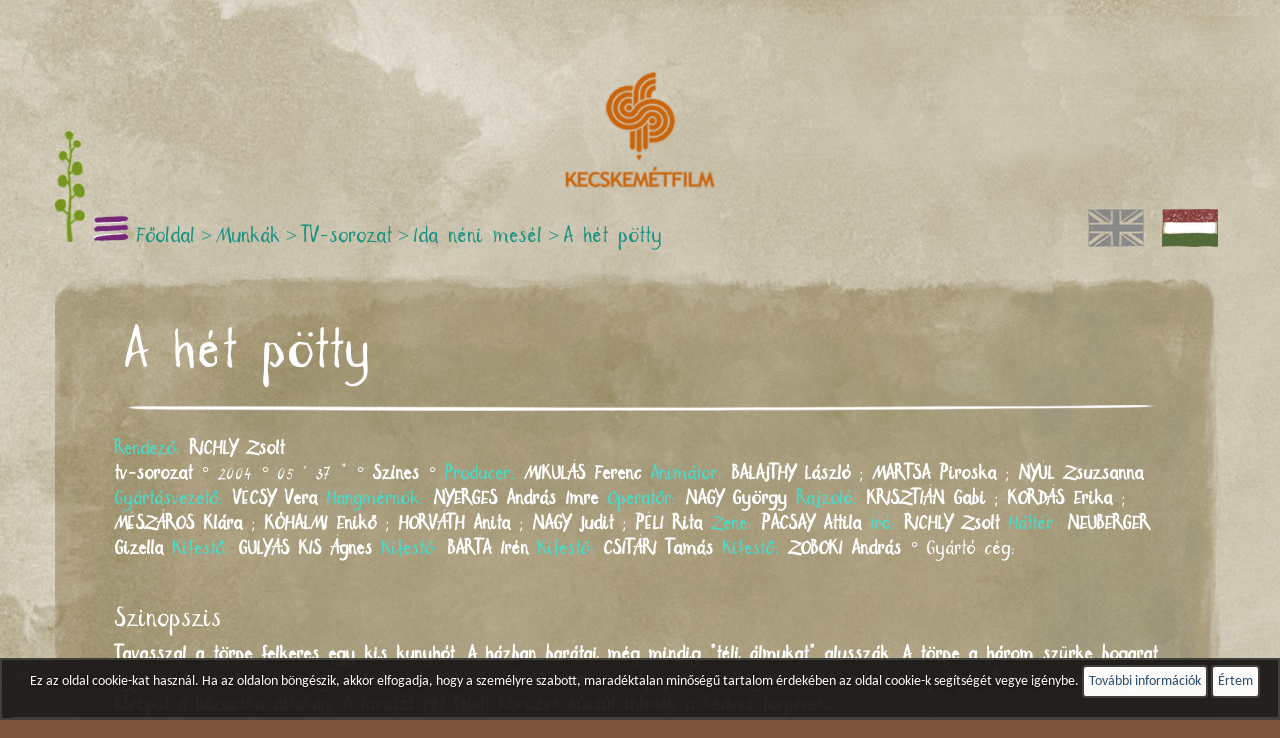

--- FILE ---
content_type: text/html; charset=UTF-8
request_url: https://kecskemetfilm.hu/filmek/tv-sorozat/a-het-potty
body_size: 7494
content:
<!DOCTYPE html>
<html lang="hu">
    <head>
        
	<link rel="stylesheet" type="text/css" href="https://kecskemetfilm.hu/templates/kecskemetfilm_v3/css/screen_93ec061850af77341ca966ce81d80e26.min.css" media="screen" />

	<script type="text/javascript" src="https://kecskemetfilm.hu/templates/kecskemetfilm_v3/js/1_5abfd79f3c7ae410003db0382582cb8f.min.js"></script>
<title>A hét pötty | kecskemétfilm.hu</title>
<meta http-equiv="Content-Type" content="text/html; charset=utf-8" /> 
<meta name="viewport" content="width=device-width, user-scalable=no, initial-scale=1.0, maximum-scale=1.0, minimum-scale=1.0">
<meta http-equiv="X-UA-Compatible" content="ie=edge">

<!--<meta name="description" content="Színvonalas művészi animációs rövidfilmek, televíziós sorozatok, egészestés rajzfilmek készítése minden korosztály számára.">-->
<meta name="DC.publisher" content="Kecskemétfilm Kft." />
<meta name="DC.coverage" content="Hungary" />
<meta name="DC.contributor" content="Virtualcom Szoftverház (www.virtualcom.hu)" />
<meta name="DC.type"  content="Text" />
<meta name="DC.format"  content="text/html" />

<link rel="apple-touch-icon" sizes="57x57" href="https://kecskemetfilm.hu/templates/kecskemetfilm_v3/images/favicon/apple-icon-57x57.png">
<link rel="apple-touch-icon" sizes="60x60" href="https://kecskemetfilm.hu/templates/kecskemetfilm_v3/images/favicon/apple-icon-60x60.png">
<link rel="apple-touch-icon" sizes="72x72" href="https://kecskemetfilm.hu/templates/kecskemetfilm_v3/images/favicon/apple-icon-72x72.png">
<link rel="apple-touch-icon" sizes="76x76" href="https://kecskemetfilm.hu/templates/kecskemetfilm_v3/images/favicon/apple-icon-76x76.png">
<link rel="apple-touch-icon" sizes="114x114" href="https://kecskemetfilm.hu/templates/kecskemetfilm_v3/images/favicon/apple-icon-114x114.png">
<link rel="apple-touch-icon" sizes="120x120" href="https://kecskemetfilm.hu/templates/kecskemetfilm_v3/images/favicon/apple-icon-120x120.png">
<link rel="apple-touch-icon" sizes="144x144" href="https://kecskemetfilm.hu/templates/kecskemetfilm_v3/images/favicon/apple-icon-144x144.png">
<link rel="apple-touch-icon" sizes="152x152" href="https://kecskemetfilm.hu/templates/kecskemetfilm_v3/images/favicon/apple-icon-152x152.png">
<link rel="apple-touch-icon" sizes="180x180" href="https://kecskemetfilm.hu/templates/kecskemetfilm_v3/images/favicon/apple-icon-180x180.png">
<link rel="icon" type="image/png" sizes="192x192"  href="https://kecskemetfilm.hu/templates/kecskemetfilm_v3/images/favicon/android-icon-192x192.png">
<link rel="icon" type="image/png" sizes="32x32" href="https://kecskemetfilm.hu/templates/kecskemetfilm_v3/images/favicon/favicon-32x32.png">
<link rel="icon" type="image/png" sizes="96x96" href="https://kecskemetfilm.hu/templates/kecskemetfilm_v3/images/favicon/favicon-96x96.png">
<link rel="icon" type="image/png" sizes="16x16" href="https://kecskemetfilm.hu/templates/kecskemetfilm_v3/images/favicon/favicon-16x16.png">
<link rel="manifest" href="https://kecskemetfilm.hu/templates/kecskemetfilm_v3/images/favicon/manifest.json">
<meta name="msapplication-TileColor" content="#ffffff">
<meta name="msapplication-TileImage" content="https://kecskemetfilm.hu/templates/kecskemetfilm_v3/images/favicon/ms-icon-144x144.png">
<meta name="theme-color" content="#ffffff">

<link rel="shortcut icon" href="https://kecskemetfilm.hu/templates/kecskemetfilm_v3/images/favicon/favicon.ico"  type="image/x-icon"> 



  

<script type="text/javascript">
    var PAGE_BACKGROUND_URL = 'https://kecskemetfilm.hu/templates/kecskemetfilm_v3/';
    var IS_MOBILE_CLIENT = false;
    var IS_MOBILE_OR_TABLET_CLIENT = false;
</script>

<!--photoswipe css-->


<script type="module">
    // Include Lightbox
    import PhotoSwipeLightbox from "https://kecskemetfilm.hu/templates/kecskemetfilm_v3/js/photoswipe/dist/photoswipe-lightbox.esm.js";

    const lightbox = new PhotoSwipeLightbox({
    // may select multiple "galleries"
    gallery: '#gallery--simple',

    // Elements within gallery (slides)
    children: 'a',

    //zoom levels
    secondaryZoomLevel: 3,
    maxZoomLevel: 6,

    // Include PhotoSwipe Core
    // and use absolute path (that starts with http(s)://)
    pswpModule: "https://kecskemetfilm.hu/templates/kecskemetfilm_v3/js/photoswipe/dist/photoswipe.esm.js"
    });
    lightbox.init();
</script>

<script type="application/ld+json">
{
  "@context": "http://schema.org/",
  "@type": "LocalBusiness",
  "address": {
    "@type": "PostalAddress",
    "addressLocality": "Kecskemét",
    "streetAddress": "Liszt Ferenc u. 21. "
  },
  "image": "https://www.kecskemetfilm.hu/uploaded_files/files/kecskemetfilm-homepage%281%29.jpg",
  "description": "Színvonalas művészi animációs rövidfilmek, televíziós sorozatok, egészestés rajzfilmek készítése minden korosztály számára.",
  "name": "Kecskemétfilm Kft.",
  "email": "kfilm[kukac]kecskemetfilm[pont]hu",
  "telephone": "+36 76 481 788",
  "url": "https://www.kecskemetfilm.hu",
  "sameAs" : [ "https://www.facebook.com/Kecskem%C3%A9tfilm-Kft-121300254641169/"],
  "hasMap": "https://www.google.com/maps/place/Kecskem%C3%A9tfilm+Kft./@46.9191994,19.7007768,17z/data=!4m13!1m7!3m6!1s0x4743d9f58cd4ad1f:0xa58b030c177fb4bc!2sKecskem%C3%A9t,+Liszt+Ferenc+u.+21,+6000!3b1!8m2!3d46.9191994!4d19.7029655!3m4!1s0x4743da1e2a28e2c5:0x5e149190c3ce9752!8m2!3d46.9203776!4d19.7018666"
}
</script>

<!-- Google tag (gtag.js) -->
<script async src="https://www.googletagmanager.com/gtag/js?id=G-X0MFK0ZZW6"></script>
<script> window.dataLayer = window.dataLayer || []; function gtag(){dataLayer.push(arguments);} gtag('js', new Date()); gtag('config', 'G-X0MFK0ZZW6'); </script>
		
		<!-- Global site tag (gtag.js) - Google Analytics -->
		<script async src="https://www.googletagmanager.com/gtag/js?id=UA-115014428-2"></script>
		<script>
		  window.dataLayer = window.dataLayer || [];
		  function gtag(){dataLayer.push(arguments);}
		  gtag('js', new Date());

		  gtag('config', 'UA-115014428-2');
		</script>
		
				
    </head>
    
    <body id="page" class="theme-b">
        <div class="container">
            <div class="row">
                <nav class="nav-main">
                    <a href="https://kecskemetfilm.hu/" class="logo">
                        <img src="https://kecskemetfilm.hu/templates/kecskemetfilm_v3/images/kfilm-logo.png" alt="Kecskemétfilm logó">
                    </a>
                    <div class="nav-left">
                        <a href="https://kecskemetfilm.hu/" class="kf-icon kf-icon-plant"></a>
                        <a href="" class="kf-icon kf-icon-nav"></a>
                        
                        <ul class="kf-nav" id="vi1"><li class="kf-nav-item kf-nav-item-1"><a href="https://kecskemetfilm.hu/hirek">hírek</a></li><li class="kf-nav-item kf-nav-item-12"><a href="https://kecskemetfilm.hu/magunkrol">a stúdió</a></li><li class="kf-nav-item kf-nav-item-13"><a class="dropdown-toggle" role="button" data-toggle="dropdown" href="#">munkatársak <b class="caret"></b></a><ul class="dropdown-menu" role="menu" aria-labelledby="drop2"><li class=""><a href="https://kecskemetfilm.hu/rendezok">rendezők</a></li><li class="lastItem"><a href="https://kecskemetfilm.hu/menedzsment">menedzsment</a></li></ul></li><li class="kf-nav-item kf-nav-item-3"><a href="https://kecskemetfilm.hu/kapcsolat">kapcsolat</a></li><li class="kf-nav-item kf-nav-item-4"><a class="dropdown-toggle" role="button" data-toggle="dropdown" href="#">munkák <b class="caret"></b></a><ul class="dropdown-menu" role="menu" aria-labelledby="drop4"><li class=""><a href="https://kecskemetfilm.hu/filmek/rovidfilm">rövidfilm</a></li><li><a href="https://kecskemetfilm.hu/filmek/tv-sorozat">tv-sorozat</a></li><li><a href="https://kecskemetfilm.hu/filmek/egeszestes-filmek">egész estés film</a></li><li class="lastItem"><a href="https://kecskemetfilm.hu/filmek/tv-specialok">tv-speciál</a></li></ul></li><li class="kf-nav-item kf-nav-item-5"><a href="https://kecskemetfilm.hu/koprodukciok-bermunkak">koprodukciók</a></li><li class="kf-nav-item kf-nav-item-6"><a href="https://kecskemetfilm.hu/folyamatban-levo-munkak">folyamatban lévő munkák</a></li><li class="kf-nav-item kf-nav-item-7"><a href="https://kecskemetfilm.hu/a-magyar-adokedvezmeny-program-a-filmiparban">befektetőknek</a></li><li class="kf-nav-item kf-nav-item-8"><a href="https://kecskemetfilm.hu/sajto">sajtó</a></li><li class="kf-nav-item kf-nav-item-9"><a href="https://kecskemetfilm.hu/latogatas-a-kecskemeti-rajzfilmstudioban">stúdió látogatás</a></li><li class="kf-nav-item kf-nav-item-10"><a href="https://kecskemetfilm.hu/munkalehetoseg">munkalehetőség</a></li><li class="kf-nav-item kf-nav-item-11"><a href="https://kecskemetfilm.hu/galeria">galéria</a></li></ul>                        
                                                                                                    
                        <span class="kf-nav-actual">
                            <ul id="breadcrumb"><li class="navigationBarItem"><a href="https://kecskemetfilm.hu/"><span class="" style="">Főoldal</span></a></li><li class="sep">></li><li class="navigationBarItem"><a href="https://kecskemetfilm.hu/filmek"><span class="" style="">Munkák</span></a></li><li class="sep">></li><li class="navigationBarItem"><a href="https://kecskemetfilm.hu/episode/episode/tvserieslist"><span class="" style="">TV-sorozat</span></a></li><li class="sep">></li><li class="navigationBarItem"><a href="https://kecskemetfilm.hu/filmek/tv-sorozat/ida-neni-mesel"><span class="" style="">Ida néni mesél</span></a></li><li class="sep">></li><li class="navigationBarItem"><span class="" style="">A hét pötty</span></li></ul>                        </span>
                    </div>
                    <div class="nav-right langs">
                                                                                                <a href="https://kecskemetfilm.hu/en/filmek/tv-serie/the-seven-dots" class="kf-icon-lang-index">
                            <div class=" language-flag-holder en-language-flag"></div>
                        </a>
                        <a href="https://kecskemetfilm.hu/hu/filmek/tv-serie/the-seven-dots" class="kf-icon-lang-index">
                            <div class="active language-flag-holder hu-language-flag"></div>
                        </a>
<!--                        <a href="" class="kf-icon kf-icon-lang-en"></a>
                        <a href="" class="kf-icon kf-icon-lang-hu"></a>-->
                    </div>
                </nav>
            </div>
        </div>
        <div class="container content-holder">
            <div class="row">
                <div class="col-xs-12">
                    

            <h1 class="main-title">A hét pötty</h1>
    
            <b class="not-b" style="color:#40E0D0;">Rendező:</b>

                                                                    
                                    <a href="https://kecskemetfilm.hu/rendezok/richly-zsolt">
                        <b style="">RICHLY</b><b> Zsolt</b>
                    </a>
                                
                                    
    
                                                                                                                

        
                                                
    <br />
            <b style="color:white;"> tv-sorozat</b>
    

                
                                 ° 2004 ° 05 ' 37 "         
        
        
            ° <b style="color:white;">Színes</b>
    
                                                                                                                                                                                                                                    
            
    
            
             ° <b class="not-b" style="color:#40E0D0;">Producer: </b>
                                                                            <b class="person-lastname-b">Mikulás</b>   <b>Ferenc</b>
                                            
                                                    
                        
                                            
                                    
                    <b class="not-b" style="color:#40E0D0;">Animátor: </b>
                                                                                                                            
                        
                        
                                                                                                                                    <b class="person-lastname-b">Balajthy</b>   <b>László</b>
                                                                    
                        
                        
                                                                                                            ;                         <b class="person-lastname-b">Martsa</b>   <b>Piroska</b>
                                                                    
                        
                        
                                                                                                            ;                         <b class="person-lastname-b">Nyúl</b>   <b>Zsuzsanna</b>
                                                                    
                        
                        
                                                                                                            
                        
                        
                                                                                                            
                        
                        
                                                                                                            
                        
                        
                                                                                                            
                        
                        
                                                                                                            
                        
                        
                                                                                                            
                        
                        
                                                                                                            
                        
                        
                                                                                                            
                        
                        
                                                                                                            
                        
                        
                                                                                                            
                        
                        
                                                                                                            
                        
                        
                                                                                                            
                        
                        
                                                                                                            
                        
                        
                                                                                                            
                        
                        
                                                                                                            
                        
                        
                                                                                                            
                        
                        
                                                                
                                            
                        
                                            
                        
                                            
                        
                                            
                        
                                            
                        
                                            
                        
                                            
                                    
                    <b class="not-b" style="color:#40E0D0;">Gyártásvezető: </b>
                                                                                                                            
                        
                        
                                                                                                            
                        
                        
                                                                                                            
                        
                        
                                                                                                            
                        
                        
                                                                                                            
                        
                        
                                                                                                            
                        
                        
                                                                                                            
                        
                        
                                                                                                            
                        
                        
                                                                                                            
                        
                        
                                                                                                            
                        
                        
                                                                                                            
                        
                        
                                                                                                            
                        
                        
                                                                                                            
                        
                        
                                                                                                            
                        
                        
                                                                                                            
                        
                        
                                                                                                            
                        
                        
                                                                                                            
                        
                        
                                                                                                            
                        
                        
                                                                                                            
                        
                        
                                                                                                                                    <b class="person-lastname-b">Vécsy</b>   <b>Vera</b>
                                                                    
                        
                        
                                                                
                                            
                                    
                    <b class="not-b" style="color:#40E0D0;">Hangmérnök: </b>
                                                                                                                            
                        
                        
                                                                                                            
                        
                        
                                                                                                            
                        
                        
                                                                                                            
                        
                        
                                                                                                            
                        
                        
                                                                                                            
                        
                        
                                                                                                            
                        
                        
                                                                                                            
                        
                        
                                                                                                            
                        
                        
                                                                                                            
                        
                        
                                                                                                            
                        
                        
                                                                                                            
                        
                        
                                                                                                            
                        
                        
                                                                                                                                    <b class="person-lastname-b">Nyerges</b>   <b>András Imre</b>
                                                                    
                        
                        
                                                                                                            
                        
                        
                                                                                                            
                        
                        
                                                                                                            
                        
                        
                                                                                                            
                        
                        
                                                                                                            
                        
                        
                                                                                                            
                        
                        
                                                                
                                            
                        
                                            
                        
                                            
                        
                                            
                        
                                            
                        
                                            
                                    
                    <b class="not-b" style="color:#40E0D0;">Operatőr: </b>
                                                                                                                            
                        
                        
                                                                                                            
                        
                        
                                                                                                            
                        
                        
                                                                                                            
                        
                        
                                                                                                            
                        
                        
                                                                                                            
                        
                        
                                                                                                            
                        
                        
                                                                                                            
                        
                        
                                                                                                            
                        
                        
                                                                                                            
                        
                        
                                                                                                            
                        
                        
                                                                                                            
                        
                        
                                                                                                            
                        
                        
                                                                                                            
                        
                        
                                                                                                                                    <b class="person-lastname-b">Nagy</b>   <b>György</b>
                                                                    
                        
                        
                                                                                                            
                        
                        
                                                                                                            
                        
                        
                                                                                                            
                        
                        
                                                                                                            
                        
                        
                                                                                                            
                        
                        
                                                                
                                            
                        
                                            
                                    
                    <b class="not-b" style="color:#40E0D0;">Rajzoló: </b>
                                                                                                                            
                        
                        
                                                                                                            
                        
                        
                                                                                                            
                        
                        
                                                                                                            
                        
                        
                                                                                                                                    <b class="person-lastname-b">Krisztián</b>   <b>Gabi</b>
                                                                    
                        
                        
                                                                                                            ;                         <b class="person-lastname-b">Kordás</b>   <b>Erika</b>
                                                                    
                        
                        
                                                                                                            ;                         <b class="person-lastname-b">Mészáros</b>   <b>Klára</b>
                                                                    
                        
                        
                                                                                                            ;                         <b class="person-lastname-b">Kőhalmi</b>   <b>Enikő</b>
                                                                    
                        
                        
                                                                                                            ;                         <b class="person-lastname-b">Horváth</b>   <b>Anita</b>
                                                                    
                        
                        
                                                                                                            ;                         <b class="person-lastname-b">Nagy</b>   <b>Judit</b>
                                                                    
                        
                        
                                                                                                            ;                         <b class="person-lastname-b">Péli</b>   <b>Rita</b>
                                                                    
                        
                        
                                                                                                            
                        
                        
                                                                                                            
                        
                        
                                                                                                            
                        
                        
                                                                                                            
                        
                        
                                                                                                            
                        
                        
                                                                                                            
                        
                        
                                                                                                            
                        
                        
                                                                                                            
                        
                        
                                                                                                            
                        
                        
                                                                
                                            
                        
                                            
                        
                                            
                        
                                            
                        
                                            
                        
                                            
                                    
                    <b class="not-b" style="color:#40E0D0;">Zene: </b>
                                                                                                                            
                        
                        
                                                                                                            
                        
                        
                                                                                                            
                        
                        
                                                                                                            
                        
                        
                                                                                                            
                        
                        
                                                                                                            
                        
                        
                                                                                                            
                        
                        
                                                                                                            
                        
                        
                                                                                                            
                        
                        
                                                                                                            
                        
                        
                                                                                                            
                        
                        
                                                                                                            
                        
                        
                                                                                                                                    <b class="person-lastname-b">Pacsay</b>   <b>Attila</b>
                                                                    
                        
                        
                                                                                                            
                        
                        
                                                                                                            
                        
                        
                                                                                                            
                        
                        
                                                                                                            
                        
                        
                                                                                                            
                        
                        
                                                                                                            
                        
                        
                                                                                                            
                        
                        
                                                                
                                            
                                                                                                                                        
                                          
                                                    <b class="not-b" style="color:#40E0D0;">Író: </b>
                                                <b class="person-lastname-b">Richly</b>   <b>Zsolt</b>    
                                                
                        
                                                                                                            
                        
                        
                                                                                                            
                        
                        
                                                                                                            
                        
                        
                                                                                                            
                        
                        
                                                                                                            
                        
                        
                                                                                                            
                        
                        
                                                                                                            
                        
                        
                                                                                                            
                        
                        
                                                                                                            
                        
                        
                                                                                                            
                        
                        
                                                                                                            
                                          
                                                    <b class="not-b" style="color:#40E0D0;">Háttér: </b>
                                                <b class="person-lastname-b">Neuberger</b>   <b>Gizella</b>    
                                                
                        
                                                                                                            
                        
                        
                                                                                                            
                        
                        
                                                                                                            
                        
                        
                                                                                                            
                                          
                                                    <b class="not-b" style="color:#40E0D0;">Kifestő: </b>
                                                <b class="person-lastname-b">Gulyás Kis</b>   <b>Ágnes</b>    
                                                
                        
                                                                                                            
                                          
                                                    <b class="not-b" style="color:#40E0D0;">Kifestő: </b>
                                                <b class="person-lastname-b">Barta</b>   <b>Irén</b>    
                                                
                        
                                                                                                            
                                          
                                                    <b class="not-b" style="color:#40E0D0;">Kifestő: </b>
                                                <b class="person-lastname-b">Csitári</b>   <b>Tamás</b>    
                                                
                        
                                                                                                            
                                          
                                                    <b class="not-b" style="color:#40E0D0;">Kifestő: </b>
                                                <b class="person-lastname-b">Zoboki</b>   <b>András</b>    
                                                
                        
                                                                                                            
                        
                        
                                                                
                            
            ° <b class="not-b" style="color:white;">Gyártó cég: </b>
                                                        
    <br /><br />
    
            <h3>Szinopszis</h3>
                    <b style="color:white;">Tavasszal a törpe felkeres egy kis kunyhót. A házban barátai még mindig "téli álmukat" alusszák. A törpe a három szürke bogarat egyenként lecsutakolja, megfüröszti. A habokból előbukkannak a szép piros szárnyak, rajtuk a hét-hét pöttyel. A három katicabogár kiröpül a házacska ablakán. A tavaszi rét felett körözve búcsút intenek a kedves törpének.</b>
                    
                     <h3>Képek</h3>
        <div class="gallery show items lightGallery row">
                                                                                                					
                                                <div class="col-xs-6 col-md-3 episodeImagesItem" data-src="https://magyarnepmesek.hu/uploads/images/entry_166/20180724094936_ida_neni_meseje_01.png">
                            <a class="thumbnail" href="javascript: void(null);">
                            <img src="https://magyarnepmesek.hu/uploads/images/entry_166/thumb_20180724094936_ida_neni_meseje_01.png" alt="Stand Fotó 1052" />
                            </a>
                        </div>
                
                                <!-- <div class="col-xs-6 col-md-3" data-src="https://kecskemetfilm.hu/assets/cache/images/20180724094936_ida_neni_meseje_01-5898f1c8af39510a75dad9ceffe9f77a.png">
                    <a class="thumbnail" href="javascript: void(null);">
                       <img src="https://kecskemetfilm.hu/assets/cache/images/20180724094936_ida_neni_meseje_01-06fbde76cf6c4ca2b2f3fa93126c5ccf.png" alt="stand_photo_1052" />
                    </a>
                </div> -->
                
            
                                <!--                <div class="col-xs-6 col-md-3" data-src="">
                    <a class="thumbnail" href="javascript: void(null);">
                       <img src="" alt="stand_photo_" />
                    </a>
                </div>-->
                                                                                                					
                                                <div class="col-xs-6 col-md-3 episodeImagesItem" data-src="https://magyarnepmesek.hu/uploads/images/entry_166/20180724094946_ida_neni_meseje_02.png">
                            <a class="thumbnail" href="javascript: void(null);">
                            <img src="https://magyarnepmesek.hu/uploads/images/entry_166/thumb_20180724094946_ida_neni_meseje_02.png" alt="Stand Fotó 1053" />
                            </a>
                        </div>
                
                                <!-- <div class="col-xs-6 col-md-3" data-src="https://kecskemetfilm.hu/assets/cache/images/20180724094946_ida_neni_meseje_02-b1f5d4a78eab438f5dddcbfe424b119a.png">
                    <a class="thumbnail" href="javascript: void(null);">
                       <img src="https://kecskemetfilm.hu/assets/cache/images/20180724094946_ida_neni_meseje_02-a2fbed91b8bb4ead64673364ea0ff8ab.png" alt="stand_photo_1053" />
                    </a>
                </div> -->
                
            
                                <!--                <div class="col-xs-6 col-md-3" data-src="">
                    <a class="thumbnail" href="javascript: void(null);">
                       <img src="" alt="stand_photo_" />
                    </a>
                </div>-->
                                                                                                					
                                                <div class="col-xs-6 col-md-3 episodeImagesItem" data-src="https://magyarnepmesek.hu/uploads/images/entry_166/20180724094955_ida_neni_meseje_03.png">
                            <a class="thumbnail" href="javascript: void(null);">
                            <img src="https://magyarnepmesek.hu/uploads/images/entry_166/thumb_20180724094955_ida_neni_meseje_03.png" alt="Stand Fotó 1054" />
                            </a>
                        </div>
                
                                <!-- <div class="col-xs-6 col-md-3" data-src="https://kecskemetfilm.hu/assets/cache/images/20180724094955_ida_neni_meseje_03-b731ac4c94c329850292d4aa96a1cdc4.png">
                    <a class="thumbnail" href="javascript: void(null);">
                       <img src="https://kecskemetfilm.hu/assets/cache/images/20180724094955_ida_neni_meseje_03-5509ecf1901230a4f3361a0a9df1a04b.png" alt="stand_photo_1054" />
                    </a>
                </div> -->
                
            
                                <!--                <div class="col-xs-6 col-md-3" data-src="">
                    <a class="thumbnail" href="javascript: void(null);">
                       <img src="" alt="stand_photo_" />
                    </a>
                </div>-->
                    </div>
            
    <div style="clear: both;"></div>
        
                
                
            <br /><b>Fesztiválok:</b>
                                                                                                                                                                                                                        
                                    <br />
                                     - Balkanima 2004                
                                     / Szerbia-Montenegro                
                                    
                                            
                    (Versenyprogram)            
                                    
                                                <br />
                                     - Teheráni Nemzetközi Animációs Fesztivál 2005                
                                     / Irán                
                                    
                                            
                    (Versenyprogram)            
                                    
                                                <br />
                                     - Debreceni Animációs Napok 2006                
                                     / Magyarország                
                                    
                                            (Információs program)            
                                    
                                                <br />
                                     - Buszani Nemzetközi Kölyök Fesztivál 2006                
                                     / Dél-Korea                
                                    
                                            (Egyéb program)            
                                    
                                                <br />
                                     - Corstisonici Nemzetközi Rövidfilm Fesztivál 2011                
                                     / Olaszország                
                                    
                                            (Panoráma program)            
                                    
                                                <br />
                                     - Banjaluka 2011                
                                     / Bosznia-Hercegovina                
                                    
                                            (Panoráma program)            
                                    
                                    


                    
                    <!--<div class="container footer-container footer-container-detail">-->
                        <div class="row footer-row">
                            <div class="col-sm-7 footer-menu-left">
                                <ul class="footer-nav" id="vi2"><li class=""><a href="https://kecskemetfilm.hu/hirek/lista">Hírek</a></li><li><a href="https://kecskemetfilm.hu/magunkrol">Magunkról</a></li><li><a href="https://kecskemetfilm.hu/kapcsolat">Kapcsolat</a></li><li><a href="https://kecskemetfilm.hu/sajto">Sajtó</a></li><li class="lastItem"><a href="https://kecskemetfilm.hu/adatkezelesi-tajekoztato">Adatkezelési tájékoztató</a></li></ul>                            </div>
                            <div class="col-sm-5 footer-menu-right">
                                <a href="http://www.virtualcom.hu/" target="_blank"><img class="virtualcom-logo" src="https://kecskemetfilm.hu/templates/kecskemetfilm_v3/images/vcomszh_black.png" alt="Virtualcom Szoftverház Kft."></a>
                                <a href="http://vipcms.hu" target="_blank"><img class="vipcms-logo" src="https://kecskemetfilm.hu/templates/kecskemetfilm_v3/images/vipcms-logo-2.png" alt="VipCMS"></a>
                            </div>
                        </div>
                    <!--</div>-->
                    
                </div>
            </div>
        </div>

        
        <div class="loader-wrapper"></div>
                
                     <!-- Cookie figyelmeztető begin
        ================================================== -->
        <script type="text/javascript">
            /**
             * Leellenőrzi, hogy van-e letárolva cookie elfogadásról infomráció és ezen infomráció fényében reagál.
             * Ha még nincs, akkor megjeleníti az infomrációs div-et.
             * 
             * @author Tóth Attila 
             * @version 1.0
             * @copyright (c) 2015, Virtualcom Szoftverház Kft.
             * @license http://www.virtualcom.hu Pay
             * @returns {undefined}
             */
            function checkCookieInformation()
            {
                var cookies = document.cookie;
                var enableCookieUsingByUser = false;
                if(cookies.length > 0)
                {
                    var cookiesArray = cookies.split(';');
                    if(cookiesArray.length >0)
                    {
                        for(var i = 0; i < cookiesArray.length; i++) 
                        {
                            if(cookiesArray[i] == ' enableCookieUsingByUser=true' || cookiesArray[i] == 'enableCookieUsingByUser=true')
                            {
                                enableCookieUsingByUser = true;
                            }
                        }
                    }
                }
                if(enableCookieUsingByUser == true)
                {
                    document.getElementById("cookieAlertBox").style.display = 'none';
                }
                else
                {
                    document.getElementById("cookieAlertBox").style.display = 'block';
                }
            }
            
            /**
             * Amikor elfogadja valaki a cookie használatot, akkor eltárolja ezt az információt.
             * 
             * @author Tóth Attila 
             * @version 1.0
             * @copyright (c) 2015, Virtualcom Szoftverház Kft.
             * @license http://www.virtualcom.hu Pay
             * @returns {Boolean}
             */
            function understandCookieInformation()
            {
                // Return today's date and time
                var currentTime = new Date();
                // returns the year (four digits)
                var year = currentTime.getFullYear();
                document.getElementById("cookieAlertBox").style.display = 'none';
                document.cookie="enableCookieUsingByUser=true; expires=Thu, 01 Dec "+(year+1)+" 12:00:00 UTC";
                return true;
            }
            
            /**
             * Megjeleníto vagy elrejti a részletes információs rész, azzal, hogy az egész box magasságát állítja.
             * 
             * @author Tóth Attila 
             * @version 1.0
             * @copyright (c) 2015, Virtualcom Szoftverház Kft.
             * @license http://www.virtualcom.hu Pay
             * @returns {Boolean}
             */
            function toogleCookieDetailsInformaiton()
            {
                if (window.jQuery) 
                {  
                    window.location.href = 'https://kecskemetfilm.hu/cookie-tajekoztato';
                } 
                else 
                {
                    // jQuery is not loaded
                    window.location.href = 'https://kecskemetfilm.hu/cookie-tajekoztato';
                    
                }
            }
            
            setTimeout(function(){
                
                if($('#domainNameToCookieInformation').lenght> 0)
                {
                    document.getElementById("domainNameToCookieInformation").innerHTML = document.domain;
                }
                
                checkCookieInformation();
            }, 1000);
 
        </script>
        <style type="text/css">
            #cookieAlertBox {
                font-size: 14px !important;
                display: none;
                position: fixed;
                bottom: 0px;
                left: 0px;
                width: 100%;
                height: auto;
                vertical-align: middle;
                text-align: left;
                opacity: 0.95;
                border: 2px solid #3a3a38;
                background-color: #1b1817 !important;/*!!!!!!!!!!!!!az egész box háttérszíne!!!!!!!!!!!!!!!!!*/
                color: #ffffff !important;/*!!!!!!!!!!!az egész box-ban található betűszín!!!!!!!!!!!!!!!!!!!!*/
                /*font-weight: bold;*/
                text-shadow: 1px 1px 3px #000;
                padding-top: 5px;
                -webkit-transition: all .6s ease-in-out;
                -moz-transition: all .6s ease-in-out;
                -o-transition: all .6s ease-in-out;
                -ms-transition: all .6s ease-in-out;
                transition: all .6s ease-in-out;
                z-index: 999999999;
                padding-left: 10px;
            }
            #cookieAlertBox p {
                font-size: 14px !important;
                color: #ffffff !important;/*!!!!!!!!!!!az egész box-ban található betűszín!!!!!!!!!!!!!!!!!!!!*/
            }
            #cookieAlertBoxDetails li,
            #cookieAlertBoxDetails ul {
                font-weight: normal !important;
                
            }
            .nano-content-cookie {
                padding-left: 10px;
                padding-right: 10px;
                text-align: left;
                padding-bottom: 10px;    
            }
            #cookieAlertBoxDetails h4 {
                color: #876613;
            }
            #cookieAlertBox ul {
                list-style-type: none;
            }
            
            #cookieAlertBox a:first-child,
            #cookieAlertBox a:nth-child(2)
            {
                display: inline-block;
                padding: 5px;
                border: 2px solid #3a3a38;
                -webkit-border-radius: 4px;
                -moz-border-radius: 4px;
                border-radius: 4px;
                background-color: white;/*!!!!!!!!!!!!!gomb háttérszíne!!!!!!!!!!!!!!!!!*/
                color: rgb(33, 70, 106);/*!!!!!!!!!!!!!gombon lévő betűszín!!!!!!!!!!!!!!!!!*/
                /*font-weight: bold;*/
                /*text-shadow: 1px 1px 3px #000;*/
                text-shadow: none !important;
                -webkit-transition: all .3s ease-in-out;
                -moz-transition: all .3s ease-in-out;
                -o-transition: all .3s ease-in-out;
                -ms-transition: all .3s ease-in-out;
                transition: all .3s ease-in-out;
            }
            #cookieAlertBox a:first-child:focus,
            #cookieAlertBox a:first-child:active,
            #cookieAlertBox a:first-child:hover,
            #cookieAlertBox a:nth-child(2):focus,
            #cookieAlertBox a:nth-child(2):active,
            #cookieAlertBox a:nth-child(2):hover {
                text-decoration: none;
                background-color: darkgray;/*!!!!!!!!!!!!!gomb rávitelekor milyen háttérszíne legyen a gombnak!!!!!!!!!!!!!!!!!*/
            }
            #cookieAlertBox a {
                color:burlywood;
            }
            
            #cookieAlertBox a:focus,
            #cookieAlertBox a:active,
            #cookieAlertBox a:hover {
                text-decoration: none;
                color: black;
            }
            #cookieAlertBoxFixed {
                border-bottom: 1px solid rgba(230, 230, 230, 0.15);
                text-align: center;
            }
            @media (max-width: 768px) { 
                #cookieAlertBoxFixed {
                    font-size: 10px;
                }
                #cookieAlertBoxDetails {
                    font-size: 12px;
                }
            }
        </style>
        
        <div id="cookieAlertBox">
            <div id="cookieAlertBoxFixed">
            Ez az oldal cookie-kat használ. Ha az oldalon böngészik, akkor elfogadja, hogy a személyre szabott, maradéktalan minőségű tartalom érdekében az oldal cookie-k segítségét vegye igénybe.
            <a class="cookie-button" href="javascript: void(null);" onclick="toogleCookieDetailsInformaiton();">További információk</a>
            <a class="cookie-button" href="javascript: void(null);" id="understandCookieInformation" onclick="understandCookieInformation();">Értem</a><br /><br />
            </div>
            
        </div>
        
        <!-- Cookie figyelmeztető end
        ================================================== -->                    
                
    
	<script type="text/javascript" src="https://kecskemetfilm.hu/templates/kecskemetfilm_v3/js/3_b8ce7e499f0e85e4843a086f27622e18.min.js"></script>
</body>
</html>
